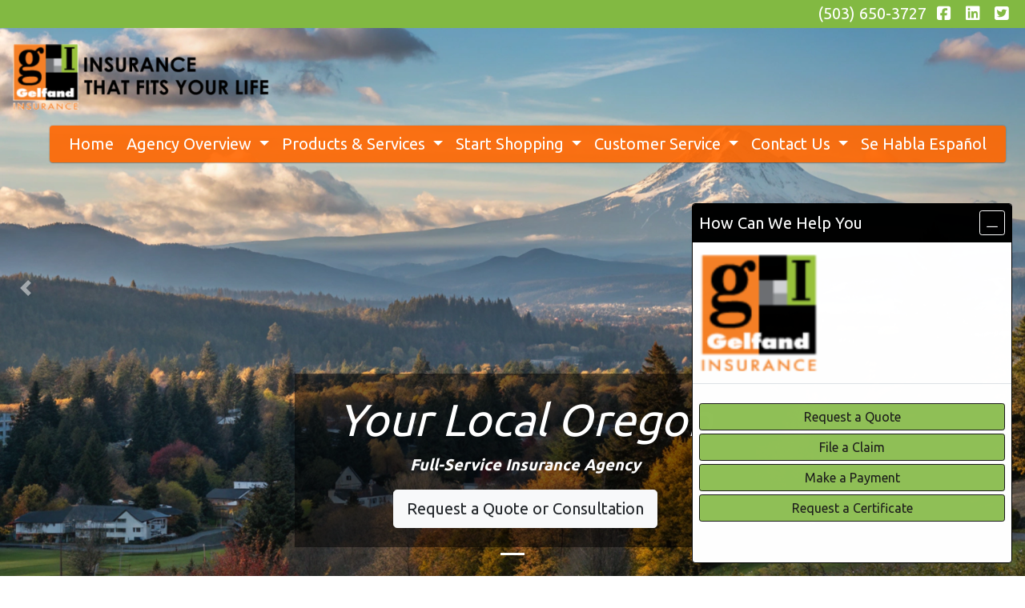

--- FILE ---
content_type: text/html; charset=utf-8
request_url: https://gelfandinsurance.com/
body_size: 9815
content:
<!DOCTYPE html>
<!-- Bootstrap v4 Layout -->
<html lang="en" class="h-100" ontouchmove>
<head>
    <meta charset="utf-8" />
    <meta name="viewport" content="width=device-width, initial-scale=1, shrink-to-fit=no">

    <title>Gelfand Insurance Group / Auto, Home, Business Insurance / West Linn, OR 97068</title>

    
    <link rel="canonical" href="https://gelfandinsurance.com/" />

    
    <!-- Begin Meta Data -->
        <meta name="author" content="Gelfand Insurance Group / Auto, Home, Business Insurance / West Linn, OR 97068" />
        <meta name="description" content="A local West Linn, Oregon full service insurance agency. Offering Auto, Home, Commercial, Life and Health." />
        <meta name="keywords" content="West Linn, Auto Insurance, Home Insurance, Health Insurance, Life Insurance, Oregon Insurance" />
    <!-- End Meta Data -->


        <!-- Begin favicons -->
        <link rel="apple-touch-icon" sizes="180x180" href="/Favicons/apple-touch-icon.png?id=29609" />
        <link rel="icon" type="image/png" sizes="16x16" href="/Favicons/favicon-16x16.png?id=29609" />
        <link rel="icon" type="image/png" sizes="32x32" href="/Favicons/favicon-32x32.png?id=29609" />
    <!-- End favicons -->


    
<!-- Begin Integrations -->


        <!-- Google Tag Manager -->
        <script>
            (function (w, d, s, l, i) {
            w[l] = w[l] || []; w[l].push({
                'gtm.start':
                    new Date().getTime(), event: 'gtm.js'
            }); var f = d.getElementsByTagName(s)[0],
                j = d.createElement(s), dl = l != 'dataLayer' ? '&l=' + l : ''; j.async = true; j.src =
                    'https://www.googletagmanager.com/gtm.js?id=' + i + dl; f.parentNode.insertBefore(j, f);
            })(window, document, 'script', 'dataLayer', 'GTM-KP2VLJ6V');</script>
        <!-- End Google Tag Manager -->
<!-- End Integrations -->


    
    <!-- Begin Page Scripts -->
        <!-- Script Id: 519987 -->
<script src="https://analytics.ahrefs.com/analytics.js" data-key="ryOl7pR0LkVnosnvh7/MXw" async></script>     <!-- End Page Scripts -->



    <link href="/lib/bootstrap/css/bootstrap.min.css?v=-IZRbz1B6ee9mUx_ejmonK-ulIP5A5bLDd6v6NHqXnI" rel="stylesheet" />
    <link href="/lib/font-awesome/css/all.css?v=sRwBQky6bJuILLcffouVmPxrvQNRn1P3F-cLU_Z69yM" rel="stylesheet" />
    <link href="/lib/font-awesome/css/v4-shims.css?v=_H6kGNAz3TZX2i7HRMDOZlusXyQRY1zyLqUtlGJYDUM" rel="stylesheet" />
    <link href="/lib/animate.css/animate.min.css?v=X7rrn44l1-AUO65h1LGALBbOc5C5bOstSYsNlv9MhT8" rel="stylesheet" />
    <link href="/Styles/broker.css?v=fev5sZYt2i2P4t0zsELioYx8_cHBIvBYh0ZWCf1Qipk" rel="stylesheet" />

    <link href="/lib/slick-carousel/slick.min.css?v=UK1EiopXIL-KVhfbFa8xrmAWPeBjMVdvYMYkTAEv_HI" rel="stylesheet" />
<link href="/lib/slick-carousel/slick-theme.min.css?v=4hqlsNP9KM6-2eA8VUT0kk4RsMRTeS7QGHIM-MZ5sLY" rel="stylesheet" />
<link href="/lib/aos/aos.css?v=GqiEX9BuR1rv5zPU5Vs2qS_NSHl1BJyBcjQYJ6ycwD4" rel="stylesheet" />

<link href="/Styles/sliders.min.css?v=_DosJmveoYZMbaX5g5FH2Ld0xz6K209T8lCD8y8yVWQ" rel="stylesheet" />
<link href="/Styles/slidecard.min.css?v=VVUsWtml-pw8Vg5kxoERrQmm2Zs423czgKxgSmBIy3o" rel="stylesheet" />

<link href="/Styles/widget.agents.min.css?v=ZSCuH5vhcRNT4YnK__t3SyGrFfDIREFI3dM8Uw9x6pk" rel="stylesheet" />
<link href="/Styles/widget.animatedcard.min.css?v=OrXqMUlaG48gP-mw95gN-qWrlyfjw5ttcgJ1fqHUvN4" rel="stylesheet" />
<link href="/Styles/widget.banner.min.css?v=3Spj_jokHdrMsrD5Hc0--4VyZmPAWwaWeg5m9XiY2zE" rel="stylesheet" />
<link href="/Styles/widget.blog.min.css?v=qWNHT42DS1OwNsBDPbOZEFjaf9UTOb73v7U4Rezzxi0" rel="stylesheet" />
<link href="/Styles/widget.breadcrumb.min.css?v=yVsKb5gQl28_xvAGz8IyKjjQOwI7ra8irbOUSmGCd4Y" rel="stylesheet" />
<link href="/Styles/widget.carousel.min.css?v=NlxTAmkPzmifKihgJDs6948OTFB1NBlKtynMsdsa0LI" rel="stylesheet" />
<link href="/Styles/widget.chat.min.css?v=JI-kgnhGagUXChAfCqODbWGZo_7jdZg1TYIsjxwel48" rel="stylesheet" />
<link href="/Styles/widget.flipcard.min.css?v=BTRh7bpA1gH2RWKuEnPiGYf4dKD0w6ZOuM1UB7VzarI" rel="stylesheet" />
<link href="/Styles/widget.heroimage.min.css?v=VQJMsebcy5WFo9ho6ERbThLsMFdgbzRA7OfAkmYndjo" rel="stylesheet" />
<link href="/Styles/widget.parallax.min.css?v=l4tWxsXn03u5qjEadmcL9AW7c_zu6fLHtPMmJOJR0tA" rel="stylesheet" />
<link href="/Styles/widget.reviews.min.css?v=8-f1o8k5NsWuOztmPrvm5PVFt72dVq9VPyg0oJSVpH0" rel="stylesheet" />
<link href="/Styles/widget.services.min.css?v=VmXyr2WoVcSNX0W2D-3k5ryhwbFn40CTXLyp_orL65E" rel="stylesheet" />
<link href="/Styles/widget.testimonials.min.css?v=DKftFaevG0mCGehQv_N1k_pYRu35n88ElzdYSDJO-0M" rel="stylesheet" />
<link href="/Styles/widget.utilities.min.css?v=2DJ0r9W9uv5chSSRHNIvwvgiQBayuubnRVogOVdjnng" rel="stylesheet" />
    <link href="/Styles/layout.splash.css?v=A4VpsrL-dvcXdbs6VtoCX6_rLb-Y_Kj4MLVElHjvrr4" rel="stylesheet" />

<link href="/Styles/offcanvas.css?v=awCjfQ-Bu5_9xrtfjpnQzC0aQIaPJWgkwcEBWOLZ5YY" rel="stylesheet" />

    
    
<!-- Theme: Orange -->
<!--  -->
<link href="/Styles/Themes/united.css?v=CTEBGnj4uWh0us4f2FjbcZnSeDccofuwvp87TJw63Ug" rel="stylesheet" />
    
<link href="/Styles/MenuTheme/gold.css?v=20190815061413" rel="stylesheet" />

    
    <!-- Google Analytics -->
    <!-- ################ -->
    <script async src="https://www.googletagmanager.com/gtag/js?id=UA-167348558-1"></script>
    <script>
        window.dataLayer = window.dataLayer || [];
        function gtag() { dataLayer.push(arguments); }
        gtag('js', new Date());

        gtag('config', 'UA-167348558-1');
    </script>





    

    <script type="text/javascript">
        var appInsights=window.appInsights||function(config){
            function i(config){t[config]=function(){var i=arguments;t.queue.push(function(){t[config].apply(t,i)})}}var t={config:config},u=document,e=window,o="script",s="AuthenticatedUserContext",h="start",c="stop",l="Track",a=l+"Event",v=l+"Page",y=u.createElement(o),r,f;y.src=config.url||"https://az416426.vo.msecnd.net/scripts/a/ai.0.js";u.getElementsByTagName(o)[0].parentNode.appendChild(y);try{t.cookie=u.cookie}catch(p){}for(t.queue=[],t.version="1.0",r=["Event","Exception","Metric","PageView","Trace","Dependency"];r.length;)i("track"+r.pop());return i("set"+s),i("clear"+s),i(h+a),i(c+a),i(h+v),i(c+v),i("flush"),config.disableExceptionTracking||(r="onerror",i("_"+r),f=e[r],e[r]=function(config,i,u,e,o){var s=f&&f(config,i,u,e,o);return s!==!0&&t["_"+r](config,i,u,e,o),s}),t
        }({
            instrumentationKey: '4799d59c-d530-413c-b64d-7f758c4993a8'
        });

        window.appInsights=appInsights;
        appInsights.trackPageView();
        
    </script>

</head>
<body class="d-flex flex-column" style="min-height: 100%;">
    


    

<!-- Begin Integrations -->


        <!-- Google Tag Manager (noscript) -->
        <noscript>
            <iframe src="https://www.googletagmanager.com/ns.html?id=GTM-KP2VLJ6V"
                    height="0" width="0" style="display:none;visibility:hidden"></iframe>
        </noscript>
        <!-- End Google Tag Manager (noscript) -->
<!-- End Integrations -->


<!-- Splash Page Layout -->

<div class="d-xl-none fixed-top">
    
    <nav class="navbar navbar-expand-xl navbar-offcanvas">
        <button class="navbar-toggler p-0" type="button" data-toggle="offcanvas">
            <span class="sr-only">Toggle Navigation</span>
            <span class="navbar-toggler-icon">
                <i class="fas fa-fw fa-bars mt-1"></i>
            </span>
        </button>

        <div class="navbar-collapse offcanvas-collapse" id="navbarsExampleDefault">
            <ul class="navbar-nav mr-auto">
                        <li class="nav-item active">
                            

<a class="nav-link" href="/home" target="_self"
      >
    Home
</a>

                        </li>
                        <li class="nav-item dropdown">
                            <a class="nav-link dropdown-toggle"
                               id="navbar-dropdown-4860"
                               href="#"
                               role="button"
                               data-toggle="dropdown"
                               aria-haspopup="true"
                               aria-expanded="false">
                                Agency Overview
                            </a>
                            <div class="dropdown-menu dropdown-menu-right" aria-labelledby="navbar-dropdown-4860">
                                    

<a class="dropdown-item"
   href="/about-us"
   target="_self"
   title="">
    About Our Agency
</a>
                                    

<a class="dropdown-item"
   href="/our-team"
   target="_self"
   title="">
    Our Team
</a>
                                    

<a class="dropdown-item"
   href="/testimonials"
   target="_self"
   title="">
    Testimonials
</a>
                                    

<a class="dropdown-item"
   href="/carriers-we-represent"
   target="_self"
   title="">
    Carriers We Represent
</a>
                                    

<a class="dropdown-item"
   href="/community-involvement"
   target="_self"
   title="">
    Community Involvement
</a>
                                    

<a class="dropdown-item"
   href="/career-opportunities"
   target="_self"
   title="">
    Career Opportunities
</a>
                            </div>
                        </li>
                        <li class="nav-item dropdown">
                            <a class="nav-link dropdown-toggle"
                               id="navbar-dropdown-4866"
                               href="#"
                               role="button"
                               data-toggle="dropdown"
                               aria-haspopup="true"
                               aria-expanded="false">
                                Products &amp; Services
                            </a>
                            <div class="dropdown-menu dropdown-menu-right" aria-labelledby="navbar-dropdown-4866">
                                    

<a class="dropdown-item"
   href="/commercial-insurance"
   target="_self"
   title="">
    Commercial Insurance
</a>
                                    

<a class="dropdown-item"
   href="/personal-insurance"
   target="_self"
   title="">
    Personal Insurance
</a>
                                    

<a class="dropdown-item"
   href="/life-insurance"
   target="_self"
   title="">
    Life Insurance
</a>
                                    

<a class="dropdown-item"
   href="/health-insurance"
   target="_self"
   title="">
    Health Insurance
</a>
                                    

<a class="dropdown-item"
   href="/contractors"
   target="_self"
   title="">
    Contractors
</a>
                            </div>
                        </li>
                        <li class="nav-item dropdown">
                            <a class="nav-link dropdown-toggle"
                               id="navbar-dropdown-4871"
                               href="#"
                               role="button"
                               data-toggle="dropdown"
                               aria-haspopup="true"
                               aria-expanded="false">
                                Start Shopping
                            </a>
                            <div class="dropdown-menu dropdown-menu-right" aria-labelledby="navbar-dropdown-4871">
                                    

<a class="dropdown-item"
   href="/request-a-quote"
   target="_self"
   title="">
    Request a Consultation
</a>
                                    

<a class="dropdown-item"
   href="https://my.agentero.com/leads/forms/5d22755d-9976-4b64-82fe-90c722e63ecd "
   target="_blank"
   title="">
    Shop For Auto &amp; Home
</a>
                            </div>
                        </li>
                        <li class="nav-item dropdown">
                            <a class="nav-link dropdown-toggle"
                               id="navbar-dropdown-4872"
                               href="#"
                               role="button"
                               data-toggle="dropdown"
                               aria-haspopup="true"
                               aria-expanded="false">
                                Customer Service
                            </a>
                            <div class="dropdown-menu dropdown-menu-right" aria-labelledby="navbar-dropdown-4872">
                                    

<a class="dropdown-item"
   href="/make-a-payment"
   target="_self"
   title="">
    Make a Payment
</a>
                                    

<a class="dropdown-item"
   href="/file-a-claim"
   target="_self"
   title="">
    File A Claim
</a>
                                    

<a class="dropdown-item"
   href="/request-a-certificate"
   target="_self"
   title="">
    Request A Certificate
</a>
                            </div>
                        </li>
                        <li class="nav-item dropdown">
                            <a class="nav-link dropdown-toggle"
                               id="navbar-dropdown-4875"
                               href="#"
                               role="button"
                               data-toggle="dropdown"
                               aria-haspopup="true"
                               aria-expanded="false">
                                Contact Us
                            </a>
                            <div class="dropdown-menu dropdown-menu-right" aria-labelledby="navbar-dropdown-4875">
                                    

<a class="dropdown-item"
   href="/contact-us"
   target="_self"
   title="">
    Contact Us
</a>
                                    

<a class="dropdown-item"
   href="/privacy"
   target="_self"
   title="">
    Privacy Policy
</a>
                            </div>
                        </li>
                        <li class="nav-item">
                            

<a class="nav-link" href="/contact-spanish" target="_self"
      >
    Se Habla Espa&#xF1;ol
</a>

                        </li>
            </ul>
        </div>
    </nav>

</div>
<div id="splashPage__contentWrapper" class="custom-theme">
    <header id="header-container">
        <div id="splashPage__headerContent" class="container-fluid">
            <div id="splashPage__topHeaderRow" class="row align-items-center">
                <div id="header-content-left" class="col-md">
                    
<article class="page-content" data-id="149038" data-panel-code="HeaderContentLeft">
    <div class="row" style="background-color: #82b942; height: 35px;"></div>
</article>
                </div>
                <div id="header-content-right" class="col-md">
                    
<article class="page-content" data-id="149039" data-panel-code="HeaderContentRight">
    <div class="row" style="background-color: #82b942; height: 35px;">
<div class="col text-right">
<ul class="list-inline">
<li class="list-inline-item align-middle"><a href="tel:+1-503-650-3727"><span style="color: #ffffff;">(503) 650-3727</span></a></li>
<li class="list-inline-item align-middle"><a style="color: #ffffff;" href="https://www.facebook.com/gelfandinsurance" target="_blank" rel="noopener noreferrer"><em class="fa fa-facebook-square">&nbsp;</em></a></li>
<li class="list-inline-item align-middle"><a style="color: #ffffff;" href="http://www.linkedin.com/company/gelfand-insurance-group" target="_blank" rel="noopener noreferrer"><em class="fa fa-linkedin-square">&nbsp;</em></a></li>
<li class="list-inline-item align-middle"><a style="color: #ffffff;" href="https://twitter.com/GelfandInsGrp" target="_blank" rel="noopener noreferrer"><em class="fa fa-twitter-square">&nbsp;</em></a></li>
</ul>
</div>
</div>
</article>
                </div>
            </div>

            <div id="logo-navigation-row" class="row align-items-center">
                <div id="logo-content" class="col-md-auto text-center">
                    
<article class="page-content" data-id="467793" data-panel-code="LogoContent">
    <div class="row pt-3">
<div class="col-md-12">
<p><a title="Gelfand Insurance" href="../../../../../home"><img src="../../../../../Media/Images/header-9.png" alt="header-9.png" width="323" height="90" data-id="1040" /></a></p>
</div>
</div>
</article>
                </div>
                <div id="navigation-content" class="col p-0">
                    <div id="header-navigation" class="main-navigation">
                        <div class="d-flex justify-content-between">
                            <div id="navigation__contentLeft" class="align-self-center flex-shrink-1 ml-2">
                                
<article class="page-content" data-id="407307" data-panel-code="NavigationLeft">
    
</article>
                            </div>
                            <div class="flex-grow-1 d-none d-xl-block">
                                
    <nav class="navbar navbar-expand-md py-0">
        <button class="navbar-toggler my-2"
                type="button"
                data-target="#broker-navigation"
                data-toggle="collapse"
                aria-controls="broker-navigation"
                aria-expanded="false"
                aria-label="Toggle Navigation">
            <span class="navbar-toggler-icon"><i class="fas fa-fw fa-bars mt-1"></i></span>
        </button>

        <div id="broker-navigation" class="collapse navbar-collapse justify-content-end">
                <ul class="navbar-nav px-3 border-rounded-1 overlay-90 shadow-1"
                    style="background-color: rgba(255, 102, 0, var(--overlay-opacity)); --navigation-text-color: #FFFFFF;">
                            <li class="nav-item"
                                style="color: white;">
                                

<a class="nav-link" href="/home" target="_self"
      >
    Home
</a>

                            </li>
                            <li class="nav-item dropdown">
                                <a class="nav-link dropdown-toggle" href="#"
                                   id="navbar-dropdown-4860"
                                   role="button"
                                   data-toggle="dropdown"
                                   aria-haspopup="true"
                                   aria-expanded="false">
                                    Agency Overview
                                </a>
                                <div class="dropdown-menu dropdown-menu-right" aria-labelledby="navbar-dropdown-4860">
                                        

<a class="dropdown-item"
   href="/about-us"
   target="_self"
   title="">
    About Our Agency
</a>
                                        

<a class="dropdown-item"
   href="/our-team"
   target="_self"
   title="">
    Our Team
</a>
                                        

<a class="dropdown-item"
   href="/testimonials"
   target="_self"
   title="">
    Testimonials
</a>
                                        

<a class="dropdown-item"
   href="/carriers-we-represent"
   target="_self"
   title="">
    Carriers We Represent
</a>
                                        

<a class="dropdown-item"
   href="/community-involvement"
   target="_self"
   title="">
    Community Involvement
</a>
                                        

<a class="dropdown-item"
   href="/career-opportunities"
   target="_self"
   title="">
    Career Opportunities
</a>
                                </div>
                            </li>
                            <li class="nav-item dropdown">
                                <a class="nav-link dropdown-toggle" href="#"
                                   id="navbar-dropdown-4866"
                                   role="button"
                                   data-toggle="dropdown"
                                   aria-haspopup="true"
                                   aria-expanded="false">
                                    Products &amp; Services
                                </a>
                                <div class="dropdown-menu dropdown-menu-right" aria-labelledby="navbar-dropdown-4866">
                                        

<a class="dropdown-item"
   href="/commercial-insurance"
   target="_self"
   title="">
    Commercial Insurance
</a>
                                        

<a class="dropdown-item"
   href="/personal-insurance"
   target="_self"
   title="">
    Personal Insurance
</a>
                                        

<a class="dropdown-item"
   href="/life-insurance"
   target="_self"
   title="">
    Life Insurance
</a>
                                        

<a class="dropdown-item"
   href="/health-insurance"
   target="_self"
   title="">
    Health Insurance
</a>
                                        

<a class="dropdown-item"
   href="/contractors"
   target="_self"
   title="">
    Contractors
</a>
                                </div>
                            </li>
                            <li class="nav-item dropdown">
                                <a class="nav-link dropdown-toggle" href="#"
                                   id="navbar-dropdown-4871"
                                   role="button"
                                   data-toggle="dropdown"
                                   aria-haspopup="true"
                                   aria-expanded="false">
                                    Start Shopping
                                </a>
                                <div class="dropdown-menu dropdown-menu-right" aria-labelledby="navbar-dropdown-4871">
                                        

<a class="dropdown-item"
   href="/request-a-quote"
   target="_self"
   title="">
    Request a Consultation
</a>
                                        

<a class="dropdown-item"
   href="https://my.agentero.com/leads/forms/5d22755d-9976-4b64-82fe-90c722e63ecd "
   target="_blank"
   title="">
    Shop For Auto &amp; Home
</a>
                                </div>
                            </li>
                            <li class="nav-item dropdown">
                                <a class="nav-link dropdown-toggle" href="#"
                                   id="navbar-dropdown-4872"
                                   role="button"
                                   data-toggle="dropdown"
                                   aria-haspopup="true"
                                   aria-expanded="false">
                                    Customer Service
                                </a>
                                <div class="dropdown-menu dropdown-menu-right" aria-labelledby="navbar-dropdown-4872">
                                        

<a class="dropdown-item"
   href="/make-a-payment"
   target="_self"
   title="">
    Make a Payment
</a>
                                        

<a class="dropdown-item"
   href="/file-a-claim"
   target="_self"
   title="">
    File A Claim
</a>
                                        

<a class="dropdown-item"
   href="/request-a-certificate"
   target="_self"
   title="">
    Request A Certificate
</a>
                                </div>
                            </li>
                            <li class="nav-item dropdown">
                                <a class="nav-link dropdown-toggle" href="#"
                                   id="navbar-dropdown-4875"
                                   role="button"
                                   data-toggle="dropdown"
                                   aria-haspopup="true"
                                   aria-expanded="false">
                                    Contact Us
                                </a>
                                <div class="dropdown-menu dropdown-menu-right" aria-labelledby="navbar-dropdown-4875">
                                        

<a class="dropdown-item"
   href="/contact-us"
   target="_self"
   title="">
    Contact Us
</a>
                                        

<a class="dropdown-item"
   href="/privacy"
   target="_self"
   title="">
    Privacy Policy
</a>
                                </div>
                            </li>
                            <li class="nav-item"
                                style="color: white;">
                                

<a class="nav-link" href="/contact-spanish" target="_self"
      >
    Se Habla Espa&#xF1;ol
</a>

                            </li>
                </ul>
        </div>
    </nav>

                            </div>
                            <div id="navigation__contentRight" class="align-self-center flex-shrink-1 mr-2">
                                
<article class="page-content" data-id="407308" data-panel-code="NavigationRight">
    
</article>
                            </div>
                        </div>
                    </div>
                </div>
            </div>
        </div>
    </header>

    <main id="body-container" class="flex-shrink-0">
        <div class="container-fluid">
            <div class="row">
                <div class="col">
                    
<article class="page-content" data-id="66878" data-panel-code="BodyContent1">
    <div id="carousel-c42b842c-4f93-4b6f-98eb-129a458c48cf" class="widget-carousel carousel slide full-height " data-ride="carousel">
<ol class="carousel-indicators">
<li data-target="#carousel-c42b842c-4f93-4b6f-98eb-129a458c48cf" data-slide-to="0" class="active"></li>
</ol>
<div class="carousel-inner">
<div class="carousel-item active" data-interval="5000" style="background-image: url('/Media/Images/gelfand1.png');">
<div class="overlay-wrapper">
<div class="overlay overlay-bottom-center overlay-black overlay-50 border-rounded-0" style="color: #ffffff;">
<h1 class="display-4" style="text-align: center;"><em><strong>Your Local Oregon</strong></em></h1>
<p style="text-align: center;"><em><strong>Full-Service Insurance Agency</strong></em></p>
<div style="text-align: center;"><a href="https://www.gelfandinsurance.com/request-a-quote" class="btn btn-light btn-lg"> Request a Quote or Consultation </a></div>
</div>
</div>
</div>
</div>
<a class="carousel-control-prev" role="button" data-target="#carousel-c42b842c-4f93-4b6f-98eb-129a458c48cf" data-slide="prev"> <span class="carousel-control-prev-icon" aria-hidden="true"></span> <span class="sr-only">Previous</span> </a> <a class="carousel-control-next" role="button" data-target="#carousel-c42b842c-4f93-4b6f-98eb-129a458c48cf" data-slide="next"> <span class="carousel-control-next-icon" aria-hidden="true"></span> <span class="sr-only">Next</span> </a></div>
</article>
                </div>
            </div>


            <div class="row">
                <div class="col">
                    
<article class="page-content" data-id="66879" data-panel-code="BodyContent2">
    <div class="m-md-5">
<h2 class="display-4" style="text-align: center;"><span style="color: #ff6600;">Gelfand Insurance Group</span></h2>
<p>Gelfand Insurance Group is an independent insurance agency based in West Linn, OR, and has been serving clients throughout the Pacific Northwest for more than 20 years. We provide assistance with all lines of insurance, including automobile, homeowners, life, long-term care, disability and business insurance. Since 2000, we have provided our customers with responsive, reliable, and friendly service. We understand that your search for the right insurance coverage is actually about finding financial security and peace of mind, we offer the wisdom and experience to assist you in achieving your goals.</p>
</div>
<div id="services-grid-bc8e68c8-6548-4e38-9943-55ec20368034" class="py-5 services-grid-widget" style="color: #000000; background-color: #82b942;">
<div class="section-title text-center">
<h2 class="display-4" style="text-align: center;">How can we help you?</h2>
<p>&nbsp;</p>
</div>
<div class="row justify-content-center">
<div class="col-sm-12 col-md-4 px-2 text-center">
<div class="icon-box" data-aos="fade-up" data-aos-delay="100">
<div class="icon" style="background-color: #ff6600; color: #ffffff;"><i class="fas fa-car"></i></div>
<h4 class="title">AUTO</h4>
<p class="description">We provide our customers with protection for their automobiles and personal possessions.</p>
<p style="text-align: center;"><a href="../../../../../personal-insurance" class="btn btn-sm btn-dark"> Click Here </a></p>
</div>
</div>
<div class="col-sm-12 col-md-4 px-2 text-center">
<div class="icon-box" data-aos="fade-up" data-aos-delay="200">
<div class="icon" style="background-color: #ff6600; color: #ffffff;"><i class="fas fa-house"></i></div>
<h4 class="title">HOME</h4>
<p class="description">We provide our customers with protection for their homes and personal possessions.</p>
<p style="text-align: center;"><a href="../../../../../personal-insurance" class="btn btn-sm btn-dark"> Click Here </a></p>
</div>
</div>
<div class="col-sm-12 col-md-4 px-2 text-center">
<div class="icon-box" data-aos="fade-up" data-aos-delay="300">
<div class="icon" style="background-color: #ff6600; color: #ffffff;"><i class="fas fa-briefcase"></i></div>
<h4 class="title">BUSINESS</h4>
<p class="description">Whatever your commercial insurance needs, we can design a protection program that's right for you.</p>
<p style="text-align: center;"><a href="../../../../../commercial-insurance" class="btn btn-sm btn-dark"> Click Here </a></p>
</div>
</div>
<div class="col-sm-12 col-md-4 px-2 text-center">
<div class="icon-box" data-aos="fade-up" data-aos-delay="100">
<div class="icon" style="background-color: #ff6600; color: #ffffff;"><i class="fas fa-hammer"></i></div>
<h4 class="title">CONTRACTORS</h4>
<p class="description">Need help with the CCB process, have questions or don&rsquo;t know how to get started?</p>
<p style="text-align: center;"><a href="../../../../../contractors" class="btn btn-sm btn-dark"> Click Here </a></p>
</div>
</div>
<div class="col-sm-12 col-md-4 px-2 text-center">
<div class="icon-box" data-aos="fade-up" data-aos-delay="200">
<div class="icon" style="background-color: #ff6600; color: #ffffff;"><i class="fa-solid fa-hand-holding-heart"></i></div>
<h4 class="title">LIFE</h4>
<p class="description">Protect What Matters Most! Life insurance may be one of the most important purchases you'll ever make.</p>
<p style="text-align: center;"><a href="../../../../../life-insurance" class="btn btn-sm btn-dark"> Click Here </a></p>
</div>
</div>
<div class="col-sm-12 col-md-4 px-2 text-center">
<div class="icon-box" data-aos="fade-up" data-aos-delay="300">
<div class="icon" style="background-color: #ff6600; color: #ffffff;"><i class="fas fa-heartbeat"></i></div>
<h4 class="title">HEALTH</h4>
<p class="description">We'd be happy to evaluate your current coverage and present you with side-by-side comparisons.</p>
<p style="text-align: center;"><a href="../../../../../health-insurance" class="btn btn-sm btn-dark"> Click Here </a></p>
</div>
</div>
</div>
</div>
<div id="testimonial-10df06e0-4433-42f3-8a1b-f6e5ba303d86" class="p-md-5 testimonial-widget" style="color: #ffffff; background-color: #ff6600;">
<div class="testimonial-inner">
<h2 class="display-4" style="text-align: center;">Carriers We Represent</h2>
<div class="testimonial-card-wrapper">
<div id="testimonialCard-8cd1b9d6baff497ba0502e3786648942" class="card testimonial-card">
<div class="card-body">
<p><img style="display: block; margin-left: auto; margin-right: auto;" src="../../../../../Media/Images/AmericanModern.png" /></p>
</div>
</div>
<div id="testimonialCard-5ff02f5d8182414ea333cb036615e2bb" class="card testimonial-card">
<div class="card-body">
<p><img style="display: block; margin-left: auto; margin-right: auto;" src="../../../../../Media/Images/BTIS.png" /></p>
</div>
</div>
<div id="testimonialCard-e0b3b41a1ec64a48ba92a9b0c17b13a9" class="card testimonial-card">
<div class="card-body">
<p><img style="display: block; margin-left: auto; margin-right: auto;" src="../../../../../Media/Images/Foremost1.png" /></p>
</div>
</div>
<div id="testimonialCard-2a321c983a024613b7ff96694b0888d8" class="card testimonial-card">
<div class="card-body">
<p><img style="display: block; margin-left: auto; margin-right: auto;" src="../../../../../Media/Images/Hagerty.png" /></p>
</div>
</div>
<div id="testimonialCard-7eabf8cfb80b45ca8327cb0ecc288d8a" class="card testimonial-card">
<div class="card-body">
<p><img style="display: block; margin-left: auto; margin-right: auto;" src="../../../../../Media/Images/Hartford1.png" /></p>
</div>
</div>
<div id="testimonialCard-acf9463614de4e45b93dfd790755d020" class="card testimonial-card">
<div class="card-body">
<p><img style="display: block; margin-left: auto; margin-right: auto;" src="../../../../../Media/Images/metlife.png" /></p>
</div>
</div>
<div id="testimonialCard-acf9463614de4e45b93dfd790755d020" class="card testimonial-card">
<div class="card-body">
<p><img style="display: block; margin-left: auto; margin-right: auto;" src="../../../../../Media/Images/nationwide.png" /></p>
</div>
</div>
<div id="testimonialCard-acf9463614de4e45b93dfd790755d020" class="card testimonial-card">
<div class="card-body">
<p><img style="display: block; margin-left: auto; margin-right: auto;" src="../../../../../Media/Images/progressive.png" /></p>
</div>
</div>
<div id="testimonialCard-acf9463614de4e45b93dfd790755d020" class="card testimonial-card">
<div class="card-body">
<p><img style="display: block; margin-left: auto; margin-right: auto;" src="../../../../../Media/Images/safeco.png" /></p>
</div>
</div>
<div id="testimonialCard-acf9463614de4e45b93dfd790755d020" class="card testimonial-card">
<div class="card-body">
<p><img style="display: block; margin-left: auto; margin-right: auto;" src="../../../../../Media/Images/travelers.png" /></p>
</div>
</div>
</div>
</div>
</div>
<div class="p-md-5 row" style="background-color: #000000;">
<div class="col-md-12">
<h2 class="display-4" style="text-align: center;"><span style="color: #ffffff;">See what our clients are saying about us!</span></h2>
<p style="text-align: center;"><a href="https://search.google.com/local/writereview?placeid=ChIJ43euJQtxlVQR3sLE93eQqUY" class="btn btn-lg btn-light" target="_blank" rel="noopener noreferrer"> Leave a Google Review</a></p>
<p>&nbsp;</p>
<div id="Reviews

&lt;div id=" reviews-0dad2271-0bf2-485d-8899-1f4a4cef7640-widget="" class="widget-reviews" data-widget-id="4316" data-modal-id="Reviews-0dad2271-0bf2-485d-8899-1f4a4cef7640-Modal" style="--reviews-carousel-background-color: #000000; --reviews-carousel-border-color: #000000; --reviews-carousel-border-width: thin; --reviews-card-background-color: #ffffff; --reviews-card-text-color-primary: #000000; --reviews-card-star-rating-color: #DAA520; --reviews-card-text-color-secondary: #888888; --reviews-card-border-color: #82b942; --reviews-card-border-width: thick;">
<div class="review-carousel-wrapper shadow-0">
<div class="review-carousel-container widget-reviews-carousel"></div>
</div>
<div class="review-modal-overlay">
<div class="review-modal-content">
<div style="width: 100%;"></div>
</div>
</div>
<button type="button" class="prev-button" aria-label="Previous" role="button"><i class="fa-solid fa-fw fa-angle-left"></i></button> <button type="button" class="next-button" aria-label="Next" role="button"><i class="fa-solid fa-fw fa-angle-right"></i></button></div>
</div>
</div>
</article>
                </div>
            </div>

            <div class="row">
                <div class="col">
                    
<article class="page-content" data-id="407309" data-panel-code="BodyFooterContent">
    <div class="row py-2; hero-image overlay overlay-black overlay-50" style="color: #ffffff; background-image: url('../../../../../Media/Images/gelf2.png');">
<div class="col-md-1"></div>
<div class="col-md-5">
<p style="text-align: center;"><iframe style="border: 0;" src="https://www.google.com/maps/embed?pb=!1m14!1m8!1m3!1d2804.177454847185!2d-122.65380599999999!3d45.34523000000001!3m2!1i1024!2i768!4f13.1!3m3!1m2!1s0x5495710b25ae77e3%3A0x731c653be9695ed0!2s1975+8th+Ave%2C+West+Linn%2C+OR+97068!5e0!3m2!1sen!2sus!4v1410184252929" width="100%" height="300" frameborder="0"></iframe></p>
</div>
<div class="col-md-6 pt-4">
<h3 style="text-align: center;"><strong>Gelfand Insurance</strong></h3>
<p style="text-align: center;">1975 SW 8th Avenue<br /> West Linn, OR 97068</p>
<p style="text-align: center;"><em class="fa fa-phone">&nbsp;</em>(503) 650-3727</p>
<p style="text-align: center;"><em class="fa fa-phone">&nbsp;</em>(877) 800-8697</p>
<p style="text-align: center;"><em class="fa fa-fax">&nbsp;</em> (541) 248-6252</p>
</div>
</div>
</article>
                </div>
            </div>
        </div>
    </main>

    <footer id="footer-container" class="footer mt-auto py-3">
        <div class="container-fluid">
            <div class="row justify-content-center">
                <div class="col text-center">
                    
<article class="page-content" data-id="149042" data-panel-code="FooterContent">
    <div class="row p-4">
<div class="col">
<p style="text-align: center;"><a href="../../../../../request-a-quote" class="btn btn-lg btn-dark"> Request a No-Cost Consultation </a></p>
<p><a href="https://www.expertise.com/or/hillsboro/homeowners-insurance" style="display: inline-block; border: 0;" target="_blank" rel="noopener noreferrer" title="Expertise.com"><img style="width: 200px; display: block;" width="200" height="160" src="https://res.cloudinary.com/expertise-com/image/upload/f_auto,fl_lossy,q_auto/w_auto/remote_media/awards/or_hillsboro_homeowners-insurance_2021_inverse.svg" alt="Expertise.com" /></a></p>
<p><span style="color: #ffffff;">All Rights Reserved Gelfand Insurance Group</span></p>
<p><span style="color: #ffffff; font-size: 12pt;">We do not offer every plan available in your area. Currently, we represent 8 organizations which offer 75 products in your area. Please contact Medicare.gov, 1-800-MEDICARE, or your local State Health Insurance Assistance Program (SHIP) to get information on all of your options. This is a proprietary website and is not associated, endorsed or authorized by the Social Security Administration, the Department of Health and Human Services or the Center for Medicare and Medicaid Services. This site contains decision-support content and information about Medicare, services related to Medicare and services for people with Medicare. If you would like to find more information about the Medicare program please visit the Official U.S. Government Site for People with Medicare located at <a style="color: #ffffff;" href="http://www.medicare.gov" target="_blank" rel="noopener noreferrer">http://www.medicare.gov</a></span></p>
</div>
</div>
</article>
                </div>
            </div>
            <div class="row justify-content-center">
                <div class="col text-center">
                    
<article class="page-content" data-id="336421" data-panel-code="PostFooterContent">
    <div id="chatbot-1da6b50d-4066-4595-aebc-a64990974191" class="card widget-chatbot is-large is-bottom-right animate__animated animate__slower animate__fadeIn" data-widget-id="4608" style="border-color: #000000;">
<div class="card-header d-flex justify-content-between align-items-center p-2" style="background-color: #000000;">
<h5 class="card-title mb-0 widget-chatbot-titlebar" style="color: #ffffff;" data-typewriter-text="How Can We Help You Today?"></h5>
<button type="button" class="btn btn-sm" style="border-color: #FFFFFF; color: #ffffff;" data-toggle="chat-bot"> <i class="fa-regular chatbot-toggle"></i> </button></div>
<div class="widget-chatbot-content-wrapper" style="--chatbot-button-background-color: #82B942; --chatbot-button-text-color: #000000;">
<div class="widget-chatbot-media is-row border-bottom p-2 d-flex align-items-center"><img class="widget-chatbot-avatar" src="../../../../../Media/Images/GelfandIcon.png" />
<div class="ml-3 text-dark">
<h5 class="widget-chatbot-title font-weight-bold" data-typewriter-text="Click the buttons below"></h5>
<h6 class="widget-chatbot-subtitle" data-typewriter-text="to receive 24/7 customer service!"></h6>
</div>
</div>
<div class="widget-chatbot-body">
<div class="widget-chatbot-content-spinner h-100 d-flex justify-content-center align-items-center">
<div class="spinner-border text-dark" role="status"><span class="sr-only">Loading...</span></div>
</div>
</div>
</div>
</div>
</article>
                </div>
            </div>
        </div>
    </footer>
</div>

    






    <script src="/lib/jquery/jquery.min.js?v=_JqT3SQfawRcv_BIHPThkBvs0OEvtFFmqPF_lYI_Cxo"></script>
    <script src="/lib/bootstrap/js/bootstrap.bundle.min.js?v=GRJrh0oydT1CwS36bBeJK_2TggpaUQC6GzTaTQdZm0k"></script>
    <script src="/Scripts/ces.ajax-form.js?v=d3K4D7JDxxcEpuKShznWfeZVPTdDvaNvTQ--exLmtyE"></script>
    <script src="/Scripts/broker.js?v=JHlf-Dyh9hvb8r7rDvBikskOekcIwe_ewka5_6oSr6Y"></script>

    
        <script>
            const ANNOUNCEMENT_MODAL = 'modal__homeAnnouncement';
            const ANNOUNCEMENT_KEY = 'homeAnnouncement';

            if (!!document.getElementById(ANNOUNCEMENT_MODAL)) {
                if (sessionStorage.getItem(ANNOUNCEMENT_KEY) !== 'true') {
                    $('#' + ANNOUNCEMENT_MODAL).modal('show');

                    sessionStorage.setItem(ANNOUNCEMENT_KEY, 'true');
                }
            }
        </script>


    <script>
        $(function () {
            'use strict'

            $('[data-toggle="offcanvas"]').on('click', function () {
                $('.offcanvas-collapse').toggleClass('open');
            });
        });
    </script>


    <script src="/Scripts/widget.blog.js?v=r-_ia_szO6SHYhkTAJOlKetLllrquLam9SMDHkqA0Go"></script>
<script src="/Scripts/widget.chatbot.js?v=hpMwuX4wuDbYHjH-p3EikYP_mhLOsJPd9MevSzk7z44"></script>
<script src="/Scripts/widget.reviews.js?v=i6UzBU0FtsUspYgNWLaPO8MIRXMxZGKbelH9LVP5iGI"></script>
<script src="/Scripts/widget.testimonials.js?v=t84WhOPFgbR3cnx5d7-ktI5bG843PF-bC_ZwlsOzRh4"></script>
<script src="/Scripts/widget.typewriter.js?v=BQxU3Gc2NjZy2DeuuvkLiMva0jVZjhVE98FXRx1t0LA"></script>
<script src="/Scripts/widget.utilities.js?v=hPdD75WwejLlRLQ13LJ3a7DzpgMB_JDD2ZznihKeGx8"></script>
<script src="/lib/slick-carousel/slick.min.js?v=DHF4zGyjT7GOMPBwpeehwoey18z8uiz98G4PRu2lV0A"></script>
<script src="/lib/aos/aos.js?v=pQBbLkFHcP1cy0C8IhoSdxlm0CtcH5yJ2ki9jjgR03c"></script>

    <script>
        (function () {
            $('img').addClass('img-fluid');

            AOS.init();
        })();
    </script>

    <!-- Environment: AzureProduction -->
<script defer src="https://static.cloudflareinsights.com/beacon.min.js/vcd15cbe7772f49c399c6a5babf22c1241717689176015" integrity="sha512-ZpsOmlRQV6y907TI0dKBHq9Md29nnaEIPlkf84rnaERnq6zvWvPUqr2ft8M1aS28oN72PdrCzSjY4U6VaAw1EQ==" data-cf-beacon='{"version":"2024.11.0","token":"d1a13dadb8f84042be1cb0a78923500d","r":1,"server_timing":{"name":{"cfCacheStatus":true,"cfEdge":true,"cfExtPri":true,"cfL4":true,"cfOrigin":true,"cfSpeedBrain":true},"location_startswith":null}}' crossorigin="anonymous"></script>
</body>
</html>

--- FILE ---
content_type: text/html; charset=utf-8
request_url: https://gelfandinsurance.com/api/Widgets/Reviews/4316
body_size: 1802
content:

    <div class="review-carousel-slide">
        <div class="review-card">
            <div class="review-header">
                <div class="review-author">Ariana Kelly</div>
                <div class="review-publish-date">
                    October 15, 2025
                    on
                    <img src="/Images/google_on_white.png" />
                </div>
                <div class="review-star-rating">
                            <i class="fas fa-fw fa-star"></i>
                            <i class="fas fa-fw fa-star"></i>
                            <i class="fas fa-fw fa-star"></i>
                            <i class="fas fa-fw fa-star"></i>
                            <i class="fas fa-fw fa-star"></i>
                </div>
            </div>
            <div class="review-body">Christian is such a pleasure to know and work with! She&#x2019;s always professional, kind, and genuinely invested in helping her clients understand their options, especially when it comes to difficult businesses like food trucks and landscaping. Her passion for what she does really shows. I&#x2019;d absolutely recommend her to anyone looking for a trustworthy insurance broker.</div>
        </div>
    </div>
    <div class="review-carousel-slide">
        <div class="review-card">
            <div class="review-header">
                <div class="review-author">Mama Morales</div>
                <div class="review-publish-date">
                    July 29, 2025
                    on
                    <img src="/Images/google_on_white.png" />
                </div>
                <div class="review-star-rating">
                            <i class="fas fa-fw fa-star"></i>
                            <i class="fas fa-fw fa-star"></i>
                            <i class="fas fa-fw fa-star"></i>
                            <i class="fas fa-fw fa-star"></i>
                            <i class="fas fa-fw fa-star"></i>
                </div>
            </div>
            <div class="review-body">I have had all personal &amp; business insurances with Gelfand Insurance for 27&#x2B; years. The customer service is, bar none, unmatched. There are many choices for protecting our interests &amp; Gelfand Insurance is the Agency to be connected to. Gelfand Insurance goes beyond earning your business. Gelfand Insurance makes your family and/or business whole.</div>
        </div>
    </div>
    <div class="review-carousel-slide">
        <div class="review-card">
            <div class="review-header">
                <div class="review-author">Joan McFadden</div>
                <div class="review-publish-date">
                    July 25, 2025
                    on
                    <img src="/Images/google_on_white.png" />
                </div>
                <div class="review-star-rating">
                            <i class="fas fa-fw fa-star"></i>
                            <i class="fas fa-fw fa-star"></i>
                            <i class="fas fa-fw fa-star"></i>
                            <i class="fas fa-fw fa-star"></i>
                            <i class="fas fa-fw fa-star"></i>
                </div>
            </div>
            <div class="review-body">I&#x27;ve been working over the phone with Nancy for the past few weeks and she is working hard finding insurance for my home that has been placed in the ODF Fire Map in Central OR. I don&#x27;t know what I&#x27;d do without her!! A million thank you&#x27;s to her!!</div>
        </div>
    </div>
    <div class="review-carousel-slide">
        <div class="review-card">
            <div class="review-header">
                <div class="review-author">J B</div>
                <div class="review-publish-date">
                    June 18, 2025
                    on
                    <img src="/Images/google_on_white.png" />
                </div>
                <div class="review-star-rating">
                            <i class="fas fa-fw fa-star"></i>
                            <i class="fas fa-fw fa-star"></i>
                            <i class="fas fa-fw fa-star"></i>
                            <i class="fas fa-fw fa-star"></i>
                            <i class="fas fa-fw fa-star"></i>
                </div>
            </div>
            <div class="review-body">Very responsive, easy to work with as a business customer.</div>
        </div>
    </div>
    <div class="review-carousel-slide">
        <div class="review-card">
            <div class="review-header">
                <div class="review-author">Karin Hawk</div>
                <div class="review-publish-date">
                    June 12, 2025
                    on
                    <img src="/Images/google_on_white.png" />
                </div>
                <div class="review-star-rating">
                            <i class="fas fa-fw fa-star"></i>
                            <i class="fas fa-fw fa-star"></i>
                            <i class="fas fa-fw fa-star"></i>
                            <i class="fas fa-fw fa-star"></i>
                            <i class="fas fa-fw fa-star"></i>
                </div>
            </div>
            <div class="review-body">I have been with Gelfand Insurance for over 15 years and have only positive things to say. From the first meeting,  the staff was professional, friendly, and incredibly knowledgeable. They take the time to explain all my options and are always there to answer questions.&#xA;&#xA;What really stands out is their responsiveness and willingness to go the extra mile. Whether it was answering my questions, updating my policy, or helping with a claim, they made everything easy and stress-free. It&#x2019;s clear they genuinely care about their clients.&#xA;&#xA;Highly recommend Gelfand Insurance!!</div>
        </div>
    </div>
    <div class="review-carousel-slide">
        <div class="review-card">
            <div class="review-header">
                <div class="review-author">Allan Mendoza</div>
                <div class="review-publish-date">
                    June 6, 2025
                    on
                    <img src="/Images/google_on_white.png" />
                </div>
                <div class="review-star-rating">
                            <i class="fas fa-fw fa-star"></i>
                            <i class="fas fa-fw fa-star"></i>
                            <i class="fas fa-fw fa-star"></i>
                            <i class="fas fa-fw fa-star"></i>
                            <i class="fas fa-fw fa-star"></i>
                </div>
            </div>
            <div class="review-body">The service that Nalani gave me was very good, she is very tactful and knows how to deal with the client, at least she demonstrated it with me, unfortunately I did not get my contract, but I will definitely do it as soon as I have the opportunity.</div>
        </div>
    </div>
    <div class="review-carousel-slide">
        <div class="review-card">
            <div class="review-header">
                <div class="review-author">James Kim</div>
                <div class="review-publish-date">
                    June 6, 2025
                    on
                    <img src="/Images/google_on_white.png" />
                </div>
                <div class="review-star-rating">
                            <i class="fas fa-fw fa-star"></i>
                            <i class="fas fa-fw fa-star"></i>
                            <i class="fas fa-fw fa-star"></i>
                            <i class="fas fa-fw fa-star"></i>
                            <i class="fas fa-fw fa-star"></i>
                </div>
            </div>
            <div class="review-body">We&#x2019;ve worked with Gelfand Insurance Group&#x2014;specifically Nancy and Tracy&#x2014;on multiple policies for over 15 years. Their attention to detail, deep knowledge, and professionalism have consistently exceeded our expectations. We highly recommend Gelfand Insurance Group!</div>
        </div>
    </div>
    <div class="review-carousel-slide">
        <div class="review-card">
            <div class="review-header">
                <div class="review-author">Yoana Garcia</div>
                <div class="review-publish-date">
                    June 6, 2025
                    on
                    <img src="/Images/google_on_white.png" />
                </div>
                <div class="review-star-rating">
                            <i class="fas fa-fw fa-star"></i>
                            <i class="fas fa-fw fa-star"></i>
                            <i class="fas fa-fw fa-star"></i>
                            <i class="fas fa-fw fa-star"></i>
                            <i class="fas fa-fw fa-star"></i>
                </div>
            </div>
            <div class="review-body">From the moment I walked in, the front desk Nalani  was incredibly welcoming and efficient. Nalani  answered all my questions with a smile and directed me to the perfect agent for my needs. Speaking to Christian, she was knowledgeable, patient, and truly took the time to understand my specific situation. Christian explained everything clearly and helped me find the best coverage at a great price. I feel confident and secure knowing I have such a reliable team supporting my insurance needs. Thank you Nalani and Christian!</div>
        </div>
    </div>
    <div class="review-carousel-slide">
        <div class="review-card">
            <div class="review-header">
                <div class="review-author">Julie Hemstreet</div>
                <div class="review-publish-date">
                    June 6, 2025
                    on
                    <img src="/Images/google_on_white.png" />
                </div>
                <div class="review-star-rating">
                            <i class="fas fa-fw fa-star"></i>
                            <i class="fas fa-fw fa-star"></i>
                            <i class="fas fa-fw fa-star"></i>
                            <i class="fas fa-fw fa-star"></i>
                            <i class="fas fa-fw fa-star"></i>
                </div>
            </div>
            <div class="review-body">We&#x2019;re finally happy with our insurance! It&#x2019;s great to have a trustworthy agent who is on our side. Thank you, DJ Erickson for all you&#x2019;ve done for us!</div>
        </div>
    </div>
    <div class="review-carousel-slide">
        <div class="review-card">
            <div class="review-header">
                <div class="review-author">Jon Hemstreet</div>
                <div class="review-publish-date">
                    June 6, 2025
                    on
                    <img src="/Images/google_on_white.png" />
                </div>
                <div class="review-star-rating">
                            <i class="fas fa-fw fa-star"></i>
                            <i class="fas fa-fw fa-star"></i>
                            <i class="fas fa-fw fa-star"></i>
                            <i class="fas fa-fw fa-star"></i>
                            <i class="fas fa-fw fa-star"></i>
                </div>
            </div>
            <div class="review-body">I&#x27;ve always said your insurance is only as good as your agent. I&#x27;ve known DJ for years he&#x27;ll go to bat for his clients and I&#x27;ve always known him to be extremely ethical.</div>
        </div>
    </div>
    <div class="review-carousel-slide">
        <div class="review-card">
            <div class="review-header">
                <div class="review-author">Jennifer Alvarez</div>
                <div class="review-publish-date">
                    June 4, 2025
                    on
                    <img src="/Images/google_on_white.png" />
                </div>
                <div class="review-star-rating">
                            <i class="fas fa-fw fa-star"></i>
                            <i class="fas fa-fw fa-star"></i>
                            <i class="fas fa-fw fa-star"></i>
                            <i class="fas fa-fw fa-star"></i>
                            <i class="fas fa-fw fa-star"></i>
                </div>
            </div>
            <div class="review-body">If you ever need Auto, Home or Business Insurance this company is great!!! Christian is the BEST!!!!</div>
        </div>
    </div>
    <div class="review-carousel-slide">
        <div class="review-card">
            <div class="review-header">
                <div class="review-author">Kenia Ayala</div>
                <div class="review-publish-date">
                    June 4, 2025
                    on
                    <img src="/Images/google_on_white.png" />
                </div>
                <div class="review-star-rating">
                            <i class="fas fa-fw fa-star"></i>
                            <i class="fas fa-fw fa-star"></i>
                            <i class="fas fa-fw fa-star"></i>
                            <i class="fas fa-fw fa-star"></i>
                            <i class="fas fa-fw fa-star"></i>
                </div>
            </div>
            <div class="review-body">Gelfand insurance a very friendly company and stuff, my favorite agent it&#x2019;s Christian she is always open to help with anything, she&#x2019;s very humble and comprehensive person , love that she&#x2019;s always willing to give you the best quotes and at a great price.</div>
        </div>
    </div>
    <div class="review-carousel-slide">
        <div class="review-card">
            <div class="review-header">
                <div class="review-author">Eduardo Alvines</div>
                <div class="review-publish-date">
                    June 4, 2025
                    on
                    <img src="/Images/google_on_white.png" />
                </div>
                <div class="review-star-rating">
                            <i class="fas fa-fw fa-star"></i>
                            <i class="fas fa-fw fa-star"></i>
                            <i class="fas fa-fw fa-star"></i>
                            <i class="fas fa-fw fa-star"></i>
                            <i class="fas fa-fw fa-star"></i>
                </div>
            </div>
            <div class="review-body">Gelfand insurance its a friendly and happy environment , Christian Vazquez it&#x2019;s friendly, humble, and respectful agent, always there when you need her, and open to help with anything, all of them make you feel like family.  I definitely recommend all of you to come and join the gelfand family.</div>
        </div>
    </div>
    <div class="review-carousel-slide">
        <div class="review-card">
            <div class="review-header">
                <div class="review-author">D J</div>
                <div class="review-publish-date">
                    June 4, 2025
                    on
                    <img src="/Images/google_on_white.png" />
                </div>
                <div class="review-star-rating">
                            <i class="fas fa-fw fa-star"></i>
                            <i class="fas fa-fw fa-star"></i>
                            <i class="fas fa-fw fa-star"></i>
                            <i class="fas fa-fw fa-star"></i>
                            <i class="fas fa-fw fa-star"></i>
                </div>
            </div>
            <div class="review-body">Love these guys, been with them for 20&#x2B; years and have always had great service and renewal discussions. Highly recommended.</div>
        </div>
    </div>
    <div class="review-carousel-slide">
        <div class="review-card">
            <div class="review-header">
                <div class="review-author">Eric V</div>
                <div class="review-publish-date">
                    June 3, 2025
                    on
                    <img src="/Images/google_on_white.png" />
                </div>
                <div class="review-star-rating">
                            <i class="fas fa-fw fa-star"></i>
                            <i class="fas fa-fw fa-star"></i>
                            <i class="fas fa-fw fa-star"></i>
                            <i class="fas fa-fw fa-star"></i>
                            <i class="fas fa-fw fa-star"></i>
                </div>
            </div>
            <div class="review-body">Scot and his team have been incredibly helpful with both my personal and business insurance needs. They go above and beyond when it comes to quoting and finding the best coverage tailored to your situation. Tracy has been a huge help with my business insurance, while Ana has done a great job assisting with my home and auto policies. I highly recommend working with them. They&#x2019;re a knowledgeable, responsive, and reliable team that truly cares about their clients.</div>
        </div>
    </div>


--- FILE ---
content_type: text/css
request_url: https://gelfandinsurance.com/Styles/MenuTheme/gold.css?v=20190815061413
body_size: -218
content:
.main-navigation {
    background-color: #FFFFFF;
    border-color: #FFFFFF;
    border-style: solid;
    border-width: 1px;
}

.main-navigation .navbar-toggler {
    border-color: #FF6600;
    color: #FF6600;
}

.navbar-nav .nav-link {
    color: #FF6600;
}

.navbar-nav .active > .nav-link {
    background-color: #FFFFFF;
    color: #FF6600;
}

.navbar-nav .nav-item:not(:last-child) {
    border-right-style: solid;
    border-right-width: 0px;
}

.navbar-offcanvas {
    background-color: #FFFFFF;
    border-bottom: 1px solid #FFFFFF;
    color: #FF6600;
}

.navbar-offcanvas .navbar-toggler {
    color: #FF6600;
}

.offcanvas-collapse {
    background-color: #FFFFFF;
}

.offcanvas-collapse .navbar-nav .nav-link {
    color: #FF6600;
}

.offcanvas-collapse .navbar-nav .active > .nav-link {
    background-color: #FFFFFF;
    color: #FF6600;
}